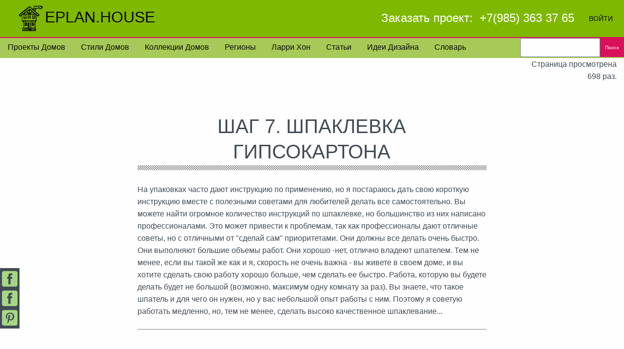

--- FILE ---
content_type: text/html; charset=UTF-8
request_url: https://eplan.house/articles/kak-sdelat-svoimi-rukami/kak-sdelat-stennoj-shkaf/shag-7-shpaklevka-gipsokartona
body_size: 23666
content:
<!DOCTYPE html>
<html class="no-js" lang="ru"> <head> <meta http-equiv="X-UA-Compatible" content="IE=edge,chrome=1"> <meta name="viewport" content="width=device-width, initial-scale=1"> <title>Шаг 7. Шпаклевка гипсокартона</title> <meta http-equiv="content-type" content="text/html; charset=UTF-8">
<meta name="generator" content="Concrete CMS">
<meta name="msapplication-TileImage" content="https://eplan.house/application/files/7215/2775/4058/cottege-144-144.png">
<link rel="shortcut icon" href="https://eplan.house/application/files/8815/2775/2596/cottege.ico" type="image/x-icon">
<link rel="icon" href="https://eplan.house/application/files/8815/2775/2596/cottege.ico" type="image/x-icon">
<link rel="apple-touch-icon" href="https://eplan.house/application/files/7814/3994/6475/cottegic1.png">
<link rel="canonical" href="https://eplan.house/articles/kak-sdelat-svoimi-rukami/kak-sdelat-stennoj-shkaf/shag-7-shpaklevka-gipsokartona"> <script type="text/javascript">
    var CCM_DISPATCHER_FILENAME = "/index.php";
    var CCM_CID = 3271;
    var CCM_EDIT_MODE = false;
    var CCM_ARRANGE_MODE = false;
    var CCM_IMAGE_PATH = "/concrete/images";
    var CCM_APPLICATION_URL = "https://eplan.house";
    var CCM_REL = "";
    var CCM_ACTIVE_LOCALE = "ru_RU";
    var CCM_USER_REGISTERED = false;
</script> <style type="text/css" data-area-style-area-handle="Social" data-block-style-block-id="28067" data-style-set="130">.ccm-custom-style-container.ccm-custom-style-social-28067{padding-top:25px;text-align:center}</style>
<link href="/application/files/cache/css/7f6cbee7497c8b5a8dce234202ee0f897f445dbd.css?ccm_nocache=d6a1a8d33dfbc1efbe6534b8fcda5a124802d6c8" rel="stylesheet" type="text/css" media="all" data-source="/concrete/css/features/navigation/frontend.css?ccm_nocache=d6a1a8d33dfbc1efbe6534b8fcda5a124802d6c8 /concrete/css/features/search/frontend.css?ccm_nocache=d6a1a8d33dfbc1efbe6534b8fcda5a124802d6c8 /application/blocks/content/templates/leftcorner_adds/view.css?ccm_nocache=d6a1a8d33dfbc1efbe6534b8fcda5a124802d6c8 /concrete/css/features/taxonomy/frontend.css?ccm_nocache=d6a1a8d33dfbc1efbe6534b8fcda5a124802d6c8 /concrete/css/features/social/frontend.css?ccm_nocache=d6a1a8d33dfbc1efbe6534b8fcda5a124802d6c8"> <meta property="og:title" content="Шаг 7. Шпаклевка гипсокартона"> <meta property="og:description" content> <meta property="og:url" content="https://eplan.house/articles/kak-sdelat-svoimi-rukami/kak-sdelat-stennoj-shkaf/shag-7-shpaklevka-gipsokartona"> <meta property="og:type" content="article"> <meta property="og:image" content="https://eplan.house/application/files/5114/5258/1067/built-in-wardrobe7.jpg"> <meta property="og:image:width" content="800"> <meta property="og:image:height" content="533"> <meta property="og:locale" content="ru"> <meta property="og:site_name" content="EPLAN.HOUSE"> <style>
@charset "UTF-8";html{-webkit-box-sizing:border-box;line-height:1.15;-webkit-text-size-adjust:100%;box-sizing:border-box;font-size:100%}*,::after,::before{-webkit-box-sizing:inherit;box-sizing:inherit}body{margin:0;padding:0;background:#fefefe;font-family:Tahoma,Roboto,"Helvetica Neue",Helvetica,sans-serif;font-weight:400;line-height:1.5;color:#424b54;-webkit-font-smoothing:antialiased;-moz-osx-font-smoothing:grayscale}hr{-webkit-box-sizing:content-box;box-sizing:content-box;overflow:visible;clear:both;max-width:75rem;height:0;margin:1.25rem auto;border-top:0;border-right:0;border-bottom:1px solid #76818e;border-left:0}small{font-size:80%;line-height:inherit}button,input,textarea{font-family:inherit;font-size:100%;line-height:1.15;margin:0}button,input{overflow:visible}button{text-transform:none}[type=button],[type=submit],button{-webkit-appearance:button}textarea{overflow:auto}[type=search]{-webkit-appearance:textfield;outline-offset:-2px}[type=search]::-webkit-search-decoration{-webkit-appearance:none}.foundation-mq{font-family:"small=0em&medium=40em&large=64em&xlarge=90.625em"}img{border-style:none;display:inline-block;vertical-align:middle;max-width:100%;height:auto;-ms-interpolation-mode:bicubic}button{padding:0;-webkit-appearance:none;-moz-appearance:none;appearance:none;border:0;border-radius:0;background:0 0;line-height:1;cursor:auto}button,input,textarea{font-family:inherit}.is-visible{display:block!important}.is-hidden{display:none!important}[type=button],[type=submit]{-webkit-appearance:none;-moz-appearance:none;appearance:none;border-radius:0}input[type=search]{-webkit-box-sizing:border-box;box-sizing:border-box}.input-group{display:-webkit-box;display:-webkit-flex;display:-ms-flexbox;display:flex;width:100%;margin-bottom:1rem;-webkit-box-align:stretch;-webkit-align-items:stretch;-ms-flex-align:stretch;align-items:stretch}.input-group>:first-child{border-radius:0}.input-group>:last-child,.input-group>:last-child.input-group-button>*{border-radius:0}.input-group-button,.input-group-button button,.input-group-field{margin:0;white-space:nowrap}.input-group-field{border-radius:0;-webkit-box-flex:1;-webkit-flex:1 1 0px;-ms-flex:1 1 0px;flex:1 1 0px;min-width:0}.input-group-button{padding-top:0;padding-bottom:0;text-align:center;display:-webkit-box;display:-webkit-flex;display:-ms-flexbox;display:flex;-webkit-box-flex:0;-webkit-flex:0 0 auto;-ms-flex:0 0 auto;flex:0 0 auto}.input-group-button button{-webkit-align-self:stretch;-ms-flex-item-align:stretch;align-self:stretch;height:auto;padding-top:0;padding-bottom:0;font-size:1rem}blockquote,div,form,h2,h3,h4,h6,li,p,td,th,ul{margin:0;padding:0}p{margin-bottom:1.5rem;font-size:inherit;line-height:1.6;text-rendering:optimizeLegibility}i{font-style:italic;line-height:inherit}h1,h2,h3,h4,h6{font-family:Tahoma,Roboto,"Helvetica Neue",Helvetica,sans-serif;font-style:normal;font-weight:400;color:inherit;text-rendering:optimizeLegibility;text-align:center}h1{font-size:1.2rem;text-transform:uppercase;text-align:center;margin:.67em 0;padding:.8rem;line-height:1.3;position:relative}h1:after{width:100%;height:10px;margin:0;padding:0;background:linear-gradient(-45deg,#a8aba3 25%,transparent 25%,transparent 50%,#787878 50%,#a8aba3 75%,transparent 75%,transparent);background-size:4px 4px;content:"";position:absolute;bottom:0;left:0}@media print,screen and (min-width:40em){h1{font-size:2.5rem}}a{background-color:transparent;line-height:inherit;color:#227c9d;text-decoration:none;cursor:pointer}ul{margin-left:1.25rem;list-style-type:square;margin-bottom:1.5rem;list-style-position:inside;line-height:1.6}li{font-size:inherit}.text-right{text-align:right}.text-center{text-align:center}.grid-x{display:-webkit-box;display:-webkit-flex;display:-ms-flexbox;display:flex;-webkit-box-orient:horizontal;-webkit-box-direction:normal;-webkit-flex-flow:row wrap;-ms-flex-flow:row wrap;flex-flow:row wrap}.cell{-webkit-box-flex:0;-webkit-flex:0 0 auto;-ms-flex:0 0 auto;flex:0 0 auto;min-height:0;min-width:0;width:100%}.grid-x>.small-10,.grid-x>.small-12,.grid-x>.small-2,.grid-x>.small-6{-webkit-flex-basis:auto;-ms-flex-preferred-size:auto;flex-basis:auto}@media print,screen and (min-width:40em){.grid-x>.medium-12,.grid-x>.medium-4,.grid-x>.medium-6{-webkit-flex-basis:auto;-ms-flex-preferred-size:auto;flex-basis:auto}}@media print,screen and (min-width:64em){.grid-x>.large-10,.grid-x>.large-2,.grid-x>.large-8,.grid-x>.large-4{-webkit-flex-basis:auto;-ms-flex-preferred-size:auto;flex-basis:auto}}.grid-x>.small-10,.grid-x>.small-12,.grid-x>.small-2,.grid-x>.small-6{-webkit-box-flex:0;-webkit-flex:0 0 auto;-ms-flex:0 0 auto;flex:0 0 auto}.grid-x>.small-2{width:16.66667%}.grid-x>.small-6{width:50%}.grid-x>.small-10{width:83.33333%}.grid-x>.small-12{width:100%}@media print,screen and (min-width:40em){.grid-x>.medium-12,.grid-x>.medium-4,.grid-x>.medium-6{-webkit-box-flex:0;-webkit-flex:0 0 auto;-ms-flex:0 0 auto;flex:0 0 auto}.grid-x>.medium-4{width:33.33333%}.grid-x>.medium-6{width:50%}.grid-x>.medium-12{width:100%}}@media print,screen and (min-width:64em){.grid-x>.large-10,.grid-x>.large-2,.grid-x>.large-8,.grid-x>.large-4{-webkit-box-flex:0;-webkit-flex:0 0 auto;-ms-flex:0 0 auto;flex:0 0 auto}.grid-x>.large-2{width:16.66667%}.grid-x>.large-4{width:25%}.grid-x>.large-8{width:66.66667%}.grid-x>.large-10{width:83.33333%}}.grid-margin-x{margin-left:-.625rem;margin-right:-.625rem}@media print,screen and (min-width:40em){.grid-margin-x{margin-left:-.9375rem;margin-right:-.9375rem}}.grid-margin-x>.cell{width:calc(100% - 1.25rem);margin-left:.625rem;margin-right:.625rem}@media print,screen and (min-width:40em){.grid-margin-x>.cell{width:calc(100% - 1.875rem);margin-left:.9375rem;margin-right:.9375rem}}@media print,screen and (min-width:40em){.grid-margin-x>.medium-6{width:calc(50% - 1.875rem)}}.grid-padding-x>.cell{padding-right:.625rem;padding-left:.625rem}@media print,screen and (min-width:40em){.grid-padding-x>.cell{padding-right:.9375rem;padding-left:.9375rem}}.button{background-color:#76818e;color:#fefefe;display:inline-block;vertical-align:middle;margin:0 0 1.5rem 0;padding:.85em 1em;border:1px solid transparent;border-radius:0;-webkit-transition:background-color .25s ease-out,color .25s ease-out;transition:background-color .25s ease-out,color .25s ease-out;font-family:inherit;font-size:.9rem;-webkit-appearance:none;line-height:1;text-align:center;cursor:pointer}.button.tiny{font-size:.6rem}.button.primary{background-color:#7fb800;color:#0a0a0a}.button.success{background-color:#227c9d;color:#fefefe}.button.alert{background-color:#d81159;color:#fefefe}.button-group{display:-webkit-box;display:-webkit-flex;display:-ms-flexbox;display:flex;-webkit-flex-wrap:wrap;-ms-flex-wrap:wrap;flex-wrap:wrap;-webkit-box-align:stretch;-webkit-align-items:stretch;-ms-flex-align:stretch;align-items:stretch;-webkit-box-flex:1;-webkit-flex-grow:1;-ms-flex-positive:1;flex-grow:1}.button-group::after,.button-group::before{display:table;content:' ';-webkit-flex-basis:0;-ms-flex-preferred-size:0;flex-basis:0;-webkit-box-ordinal-group:2;-webkit-order:1;-ms-flex-order:1;order:1}.button-group::after{clear:both}.button-group::after,.button-group::before{display:none}.button-group .button{margin:0;margin-right:1px;margin-bottom:1px;font-size:.9rem;-webkit-box-flex:0;-webkit-flex:0 0 auto;-ms-flex:0 0 auto;flex:0 0 auto}.button-group .button:last-child{margin-right:0}.button-group.tiny .button{font-size:.6rem}.breadcrumbs{margin:1.5rem;list-style:none}.breadcrumbs::after,.breadcrumbs::before{display:table;content:' ';-webkit-flex-basis:0;-ms-flex-preferred-size:0;flex-basis:0;-webkit-box-ordinal-group:2;-webkit-order:1;-ms-flex-order:1;order:1}.breadcrumbs::after{clear:both}.breadcrumbs li{float:left;font-size:.6875rem;color:#0a0a0a;cursor:default;text-transform:uppercase}.breadcrumbs li:not(:last-child)::after{position:relative;margin:0 .75rem;opacity:1;content:"/";color:#76818e}.breadcrumbs a{color:#227c9d}.menu{padding:0;margin:0;list-style:none;position:relative;display:-webkit-box;display:-webkit-flex;display:-ms-flexbox;display:flex;-webkit-flex-wrap:wrap;-ms-flex-wrap:wrap;flex-wrap:wrap;-webkit-box-orient:horizontal;-webkit-box-direction:normal;-webkit-flex-direction:row;-ms-flex-direction:row;flex-direction:row}.menu a{line-height:1;text-decoration:none;display:block;padding:.7rem 1rem;margin-bottom:0}.menu.vertical{-webkit-flex-wrap:nowrap;-ms-flex-wrap:nowrap;flex-wrap:nowrap;-webkit-box-orient:vertical;-webkit-box-direction:normal;-webkit-flex-direction:column;-ms-flex-direction:column;flex-direction:column}@media print,screen and (min-width:64em){.menu.large-horizontal{-webkit-flex-wrap:wrap;-ms-flex-wrap:wrap;flex-wrap:wrap;-webkit-box-orient:horizontal;-webkit-box-direction:normal;-webkit-flex-direction:row;-ms-flex-direction:row;flex-direction:row}}.menu .active>a,.menu .is-active>a{background:#7fb800;color:#0a0a0a}.off-canvas{position:fixed;z-index:12;-webkit-transition:-webkit-transform .5s ease;transition:-webkit-transform .5s ease;transition:transform .5s ease;transition:transform .5s ease,-webkit-transform .5s ease;-webkit-backface-visibility:hidden;backface-visibility:hidden;background:#a7c957}.off-canvas.is-closed{visibility:hidden}.off-canvas.is-transition-overlap{z-index:13}.position-left{top:0;left:0;height:100%;overflow-y:auto;width:280px;-webkit-transform:translateX(-280px);-ms-transform:translateX(-280px);transform:translateX(-280px)}.off-canvas-content{-webkit-transform:none;-ms-transform:none;transform:none;-webkit-backface-visibility:hidden;backface-visibility:hidden}@media print,screen and (min-width:64em){.off-canvas.in-canvas-for-large{visibility:visible;height:auto;position:static;background:0 0;width:auto;overflow:visible;-webkit-transition:none;transition:none}.off-canvas.in-canvas-for-large.position-left{-webkit-box-shadow:none;box-shadow:none;-webkit-transform:none;-ms-transform:none;transform:none}.off-canvas.in-canvas-for-large .close-button{display:none}}.title-bar{padding:.5rem;background:#7fb800;color:#fefefe;display:-webkit-box;display:-webkit-flex;display:-ms-flexbox;display:flex;-webkit-box-pack:start;-webkit-justify-content:flex-start;-ms-flex-pack:start;justify-content:flex-start;-webkit-box-align:center;-webkit-align-items:center;-ms-flex-align:center;align-items:center}.title-bar .menu-icon{margin-left:.25rem;margin-right:2rem}.title-bar-left,.title-bar-right{-webkit-box-flex:1;-webkit-flex:1 1 0px;-ms-flex:1 1 0px;flex:1 1 0px}.title-bar-right{text-align:right}.title-bar-title{display:inline-block;vertical-align:middle;font-weight:700}@media print,screen and (min-width:64em){.no-js .title-bar{display:none}}.title-bar a{color:#fefefe}.title-bar-right a{margin-right:1rem}.top-bar{display:-webkit-box;display:-webkit-flex;display:-ms-flexbox;display:flex;-webkit-flex-wrap:nowrap;-ms-flex-wrap:nowrap;flex-wrap:nowrap;-webkit-box-pack:justify;-webkit-justify-content:space-between;-ms-flex-pack:justify;justify-content:space-between;-webkit-box-align:center;-webkit-align-items:center;-ms-flex-align:center;align-items:center;padding:.5rem;-webkit-flex-wrap:wrap;-ms-flex-wrap:wrap;flex-wrap:wrap}.top-bar{background-color:#7fb800}.top-bar .top-bar-left,.top-bar .top-bar-right{-webkit-box-flex:0;-webkit-flex:0 0 100%;-ms-flex:0 0 100%;flex:0 0 100%;max-width:100%}@media print,screen and (min-width:40em){.top-bar{-webkit-flex-wrap:nowrap;-ms-flex-wrap:nowrap;flex-wrap:nowrap}.top-bar .top-bar-left{-webkit-box-flex:1;-webkit-flex:1 1 auto;-ms-flex:1 1 auto;flex:1 1 auto;margin-right:auto}.top-bar .top-bar-right{-webkit-box-flex:0;-webkit-flex:0 1 auto;-ms-flex:0 1 auto;flex:0 1 auto;margin-left:auto}}.top-bar-left,.top-bar-right{-webkit-box-flex:0;-webkit-flex:0 0 auto;-ms-flex:0 0 auto;flex:0 0 auto}.no-js .top-bar{display:none}.top-bar .login-logout-link{margin:0}.top-bar .login-logout-link a{color:#0a0a0a;text-transform:uppercase}.top-bar .login-logout-link a:hover{color:#cedada}.top-bar .site-title{color:#0a0a0a;padding-left:1.5rem;font-size:2rem}.top-bar .info p{color:#fefefe;font-size:1.5rem;margin-bottom:0}.align-middle{-webkit-box-align:center;-webkit-align-items:center;-ms-flex-align:center;align-items:center}.align-self-middle{-webkit-align-self:center;-ms-flex-item-align:center;align-self:center}.small-order-1{-webkit-box-ordinal-group:2;-webkit-order:1;-ms-flex-order:1;order:1}.small-order-2{-webkit-box-ordinal-group:3;-webkit-order:2;-ms-flex-order:2;order:2}.small-order-3{-webkit-box-ordinal-group:4;-webkit-order:3;-ms-flex-order:3;order:3}@media print,screen and (min-width:64em){.large-order-1{-webkit-box-ordinal-group:2;-webkit-order:1;-ms-flex-order:1;order:1}.large-order-2{-webkit-box-ordinal-group:3;-webkit-order:2;-ms-flex-order:2;order:2}.large-order-3{-webkit-box-ordinal-group:4;-webkit-order:3;-ms-flex-order:3;order:3}}.flex-container{display:-webkit-box;display:-webkit-flex;display:-ms-flexbox;display:flex}@media screen and (max-width:39.99875em){.show-for-medium{display:none!important}}@media print,screen and (min-width:64em){.hide-for-large{display:none!important}}@media screen and (max-width:63.99875em){.show-for-large{display:none!important}}.header-menu{background-color:#a7c957;border-top:2px solid #d81159}.header-menu a{color:#0a0a0a;text-transform:capitalize}@media only screen and (min-width:64em){.foundation-search .input-group{margin-bottom:2px}}article p{margin:1rem;}@media print,screen and (min-width:64em){article{width:56%;margin-left:auto;margin-right:auto}article p{margin:1.5rem 0;font-size:1.0rem}}figure{font-style:italic;margin:.5em 0;padding:.5em}figcaption{display:table;width:80%;margin-right:0;margin-left:auto;margin-top:1rem}.title-bar .button-group {display:inline}.header .google-auto-placed{display:none}.adv{min-width:250px;width:100%;margin-left: auto;margin-right: auto;text-align: center}</style> </head> <body class="shag-7-shpaklevka-gipsokartona"> <div class="ccm-page ccm-page-id-3271 page-type-next-page page-template-book"> <a class="show-on-focus " href="#main-content"> Перейти к контенту </a> <div class="header"> <div data-sticky-container class="hide-for-large"> <div class="sticky" data-sticky data-options="marginTop:0;" data-sticky-on="small"> <div class="title-bar flex-container align-spaced" data-hide-for="large"> <div class="title-bar-left"> <button class="menu-icon" type="button" data-open="offCanvasLeft"></button> Меню </div> <div class="title-bar-right"></div> </div> </div> </div> <div id="first-top" class="top-bar show-for-large"> <div class="top-bar-left"> <a class="site-title" href="/"><img src="[data-uri]" alt="eplan.house" width="60" height="60">EPLAN.HOUSE</a> </div> <div class="top-bar-right info"> <p> Заказать проект:  +7(985) 363 37 65  <button type="button" class="button primary login-logout-link"> <div class="login-logout-link"><a href="https://eplan.house/login">Войти</a></div> </button> </p> </div> </div> <div data-sticky-container> <div class="off-canvas position-left in-canvas-for-large" id="offCanvasLeft" data-off-canvas> <button class="close-button dark" aria-label="Закрыть меню" type="button" data-close> <span>×</span> </button> <div class="sticky" data-sticky data-options="marginTop:0;" data-sticky-on="small" data-top-anchor="first-top:bottom"> <div class="grid-x header-menu" id="responsive-menu"> <div class="small-12 large-10 cell mega-menu"> <ul class="vertical large-horizontal menu"> <li class> <a href="https://eplan.house/katalog-proektov" target="_self"> Проекты домов </a> </li> <li class> <a href="https://eplan.house/stili" target="_self"> Стили домов </a> </li> <li class> <a href="https://eplan.house/kollekcii" target="_self"> Коллекции домов </a> </li> <li class> <a href="https://eplan.house/regional-preferences" target="_self"> Регионы </a> </li> <li class> <a href="https://eplan.house/larry-haun" target="_self"> Ларри Хон </a> </li> <li class> <a href="https://eplan.house/articles" target="_self"> Статьи </a> </li> <li class> <a href="https://eplan.house/design" target="_self"> Идеи дизайна </a> </li> <li class> <a href="https://eplan.house/illyustrirovannyj-slovar-arhitekturnyh-i-stroitelnyh-terminov" target="_self"> Словарь </a> </li> </ul> </div> <div class="small-12 large-2 cell"> <form action="https://eplan.house/search" method="get" class="foundation-search"><input name="search_paths[]" type="hidden" value> <div class="input-group"> <input name="query" type="search" value class="input-group-field"> <div class="input-group-button"> <button type="submit" class="button tiny alert">Поиск</button> </div> </div> </form> </div> </div> </div> </div> </div> </div> <div class="off-canvas-content" id="main-content" data-off-canvas-content><div class="grid-x grid-padding-x is-open"> <div class="small-6 large-2 small-order-2 large-order-1 cell show-for-large align-self-middle"> </div> <div class="small-12 medium-12 small-order-1 large-order-2 large-8 cell"> </div> <div class="small-6 large-2 small-order-3 large-order-3 cell show-for-medium align-self-middle"> <p class="text-right">Страница просмотрена 698 раз. </p> </div> </div> <article id="article"> <div class="ccm-custom-style-container ccm-custom-style-main-303761 text-center"> <h1 class="ccm-block-page-title page-title">Шаг 7. Шпаклевка гипсокартона</h1> </div> <b class="ccm-block-page-attribute-display-wrapper"></b> <div class="quote-inline-wrap-article-content"> <p>На упаковках часто дают инструкцию по применению, но я постараюсь дать свою короткую инструкцию вместе с полезными советами для любителей делать все самостоятельно. Вы можете найти огромное количество инструкций по шпаклевке, но большинство из них написано профессионалами. Это может привести к проблемам, так как профессионалы дают отличные советы, но с отличными от "сделай сам" приоритетами. Они должны все делать очень быстро. Они выполняют большие объемы работ. Они хорошо -нет, отлично владеют шпателем. Тем не менее, если вы такой же как и я, скорость не очень важна - вы живете в своем доме, и вы хотите сделать свою работу хорошо больше, чем сделать ее быстро. Работа, которую вы будете делать будет не большой (возможно, максимум одну комнату за раз). Вы знаете, что такое шпатель и для чего он нужен, но у вас небольшой опыт работы с ним. Поэтому я советую работать медленно, но, тем не менее, сделать высоко качественное шпаклевание...</p> <hr> <p> </p> </div> <figure class="content-editor-image-captioned content-editor-image-center"><picture><!--[if IE 9]><video style='display: none;'><![endif]--><source srcset="https://eplan.house/application/files/5114/5258/1067/built-in-wardrobe7.jpg" media="(min-width: 64em)" width="800" height="533"><source srcset="https://eplan.house/application/files/5114/5258/1067/built-in-wardrobe7.jpg" media="(min-width: 40em)" width="800" height="533"><source srcset="https://eplan.house/application/files/thumbnails/small/5114/5258/1067/built-in-wardrobe7.webp" media="(min-width: 1em)" width="800" height="533"><!--[if IE 9]></video><![endif]--><img src="/application/files/5114/5258/1067/built-in-wardrobe7.jpg" alt="#" class="float-center lazyload bID-310591"></source></source></source></picture></figure> <p><strong>Пункты 1 и 2</strong></p> <p>1. Купите готовую шпаклевку. Профи никогда этого не делают - она тяжелая и более дорогая, но самое важное, она сохнет ЗНАЧИТЕЛЬНО медленнее, той, которая делается на месте. Поэтому вы не захотите, чтобы шпаклевка высохла, и вы хотите, чтобы она могла храниться в ведерке для разных небольших ремонтных работ в будущем (совет: когда вы закончите работу, выровняйте шпаклевку в ведерке и налейте поверх воды. Вылейте ее, когда будете использовать шпаклевку в следующий раз - таким образом, ее можно хранить годы, в прямом смысле).<br><br>2. Начинайте с легкой части - нанесите шпаклевку рядом с металлическим профилем и распределите ее вокруг (разотрите). У вас будут прямые края для работы. Размажьте шпаклевку, следите, чтобы она хорошо ложилась, затем разгладьте ее, используя металлический профиль, как направляющую. На сегодня это все. Почистите шпатель и приходите завтра. </p> <p><strong>Пункт 3</strong></p> <p>3. Обклейте стыки и углы малярной лентой. Это немного сложновато сделать, и будет легче, если вы сначала намочите бумажную ленту. Профи никогда этого не делают, потому что это лишняя операция и у них достаточно опыта, чтобы использовать сухую ленту, не беспокоясь, что она пойдет пузырями. Начните с нарезки лент по длине углов и стыков, намочите ее , стряхните излишки воды, чтобы лента была, скорее влажной, чем мокрой, и повесьте ее где-нибудь по близости. Теперь размажьте шпаклевку с обеих сторон угла на ширину как минимум 5 см, от верха и до низа. Теперь погрузите ленту в шпаклевку, стараясь держать ленту слегка натянутой (но не тяните ее!) Возьмите шпатель и разгладьте ленту, вдавливая ее в шпаклевку, начиная от верха и продолжая сантиметров на 15 вниз с одной стороны, потом сделайте то же самое с другой стороны. Шпаклевка будет вылезать из под ленты, так и должно быть, просто держите ее натянутой и продолжайте, концы будут обрезаться внизу позже. Теперь нанесите шпаклевку поверх ленты и хорошо разотрите. Повторите тоже самое на других стыках. Почистите шпатель, возьмите бутылочку пива и возвращайтесь завтра. </p> <p><strong>Пункты 4 и 5</strong></p> <p>4. Прежде чем вы начнете наносить второй слой, зачистите неровности и потеки с помощью шпателя. Не надо зашкуривать, если вы не хотите сделать много пыли. Когда вы шпаклюете, шпаклюйте ТОЛЬКУ ОДНУ СТОРОНУ ВНУТРЕННЕГО УГЛА. Профи всегда шпаклюют обе стороны, потому что они мастера. Вы нет. Делайте только одну сторону, таким образом вы не повредите ту сторону, что уже сделана, когда вы будете делать другую. Почистите шпатель и приходите завтра. <br>5. Поскольку вы сделали только один слой, вернитесь назад и начиная с пункта 4, зашпаклюйте другие стороны каждого внутреннего угла. </p> <p><strong>Пункты 6 и 7</strong></p> <p>6. Не ошкуривайте; снова повторите пункты 4 и 5. Теперь это начнет выглядеть довольно хорошо. Вы можете продолжать шпаклевать, каждый раз отводя шпаклевку подальше (здесь можно поменять шпатель на более широкий). Когда вы решите, что зашпаклевано настолько хорошо, насколько хватает вашего умения... <br><br>7. вы можете начать зашкуривание. Используйте наждачную бумагу для тонкого шлифования (зерно 200+). Теперь все станет действительно красиво и гладко. Поздравляю, вы сделали за две недели то, что профессионал сделал бы за два дня (и они бы сделали и весь дом, а не только какой-то один шкаф). С другой, с хорошей стороны, вы заплатили за эту работу 0$, у вас симпатичная гладкая отделка и, если вы были аккуратны, эта работа выглядит также хорошо, как и профессионала.</p><h3>Шаг 8. Полки</h3> <figure class="content-editor-image-captioned content-editor-image-center"><picture><!--[if IE 9]><video style='display: none;'><![endif]--><source srcset="https://eplan.house/application/files/1114/5284/6860/built-in-wardrobe8.jpg" media="(min-width: 64em)" width="800" height="533"><source srcset="https://eplan.house/application/files/1114/5284/6860/built-in-wardrobe8.jpg" media="(min-width: 40em)" width="800" height="533"><source srcset="https://eplan.house/application/files/thumbnails/small/1114/5284/6860/built-in-wardrobe8.webp" media="(min-width: 1em)" width="800" height="533"><!--[if IE 9]></video><![endif]--><img src="/application/files/1114/5284/6860/built-in-wardrobe8.jpg" alt="#" class="float-center lazyload bID-310592"></source></source></source></picture></figure> <p>Этот шкаф сконструирован для хранения обуви, поэтому мы решили просто сделать по одной большой полке для каждого члена семьи (5). Мне нравится использовать простые строительные материалы для сборки подсобной мебели, поэтому я сделал опоры полок, просто распилив две доски на 8 кусков по 19 на 38 мм. Полученные рейки будут служить опорой для полок снизу и для бортика полки спереди. Я не добавлял никаких боковых поддержек для полок из фанеры толщиной 16 мм, так как передний бортик и задняя рейка делают полку достаточно устойчивой.</p><h3>Шаг 9. Покраска и монтаж дверей</h3> <figure class="content-editor-image-captioned content-editor-image-center"><picture><!--[if IE 9]><video style='display: none;'><![endif]--><source srcset="https://eplan.house/application/files/7014/5284/6858/built-in-wardrobe9.jpg" media="(min-width: 64em)" width="800" height="800"><source srcset="https://eplan.house/application/files/7014/5284/6858/built-in-wardrobe9.jpg" media="(min-width: 40em)" width="800" height="800"><source srcset="https://eplan.house/application/files/thumbnails/small/7014/5284/6858/built-in-wardrobe9.webp" media="(min-width: 1em)" width="800" height="800"><!--[if IE 9]></video><![endif]--><img src="/application/files/7014/5284/6858/built-in-wardrobe9.jpg" alt="#" class="float-center lazyload bID-310593"></source></source></source></picture></figure> <p>Прогрунтуйте весь шкаф, затем нанесите два слоя краски. Лучше делать шкаф вместе с остальным ремонтом комнаты, или вам прийдется очень тщательно подбирать оттенок цвета. Добавьте плинтусы и молдинги. <br>Чтобы навесить двери, просто следуйте инструкциям - все указания по монтажу и крепеж прилагаются. Обычно, вы крепите шурупами верхний и нижний полозья дверей, затем вставляете двери в эти полозья. Просто и легко. </p> <h3><a href>Шаг 10. Навеска раздвижных дверей</a></h3> </article> <article id="discussion"> </article> <div class="filter" data-sticky-container> <div class="sticky" data-sticky data-sticky-on="large" data-options="marginTop:3;" data-top-anchor="article:top" data-btm-anchor="article:bottom"> <h4 class="text-center subheader">Темы статей</h4> <ul> <li> <a href="https://eplan.house/articles/topic/408/foundation"> Фундамент</a> </li> <li> <a href="https://eplan.house/articles/topic/414/floor"> Перекрытие</a> </li> <li> <a href="https://eplan.house/articles/topic/411/walls"> Стены</a> </li> <li> <a href="https://eplan.house/articles/topic/412/roof"> Крыша</a> </li> <li> <a href="https://eplan.house/articles/topic/689/building-materials"> Строительные материалы</a> </li> <li> <a href="https://eplan.house/articles/topic/690/tools"> Инструменты</a> </li> <li> <a href="https://eplan.house/articles/topic/692/landscape"> Ландшафт</a> </li> <li> <a href="https://eplan.house/articles/topic/705/do-it-yourself"> Сделай сам</a> </li> <li> <a href="https://eplan.house/articles/topic/698/stairs"> Лестницы</a> </li> <li> <a href="https://eplan.house/articles/topic/695/building-engineering"> Инженерные системы</a> </li> <li> <a href="https://eplan.house/articles/topic/685/design-ideas"> Идеи дизайна</a> </li> <li> <a href="https://eplan.house/articles/topic/706/building-codes"> Правила строительства</a> </li> <li> <a href="https://eplan.house/articles/topic/12894/pros-and-cons"> За и против</a> </li> </ul> </div></div> <h3>ПОХОЖИЕ СТАТЬИ</h3> <div class="articles align-spaced" id="page-top"> <div class="card-article-hover card cell list"> <a href="https://eplan.house/articles/perekrytiya/vidy-lag" title="Виды лаг для каркасного дома" target="_self"> <img data-src="https://eplan.house/application/files/thumbnails/file_manager_detail/3215/2931/5978/joist-types.webp" class="lazyload"> </a> <div class="card-divider"> Виды лаг для каркасного дома </div> <div class="hover-border"></div> </div> <div class="card-article-hover card cell list"> <a href="https://eplan.house/articles/kak-sdelat-svoimi-rukami/kak-postroit-verandu" title="Как построить веранду" target="_self"> <img data-src="https://eplan.house/application/files/3114/4180/2460/porche.jpg" class="lazyload"> </a> <div class="card-divider"> Как построить веранду </div> <div class="hover-border"></div> </div> <div class="card-article-hover card cell list"> <a href="https://eplan.house/articles/stroitelnye-materialy/lvl-brus-dlya-vazhnyh-elementov-karkasa" title="LVL брус для важных элементов каркаса" target="_self"> <img data-src="https://eplan.house/application/files/thumbnails/file_manager_detail/7015/2931/7759/lvl-brus.webp" class="lazyload"> </a> <div class="card-divider"> LVL брус для важных элементов каркаса </div> <div class="hover-border"></div> </div> <div class="card-article-hover card cell list"> <a href="https://eplan.house/articles/stroitelnye-materialy/bitumizirovannaya-bumaga-gidroizolazii-kryshi" title="Бумага битумированная для гидроизоляции крыши и пароизоляции стен каркасного дома" target="_self"> <img data-src="https://eplan.house/application/files/thumbnails/file_manager_detail/2614/5330/1211/9efb3b3bf3b7e8c02fd1c2f77adddeae.webp" class="lazyload"> </a> <div class="card-divider"> Бумага битумированная для гидроизоляции крыши и пароизоляции стен каркасного дома </div> <div class="hover-border"></div> </div> </div> <ul class="sticky-social-bar"> <li class="social-icon"><a href="https://www.facebook.com/sharer/sharer.php?u=https%3A%2F%2Feplan.house%2Farticles%2Fkak-sdelat-svoimi-rukami%2Fkak-sdelat-stennoj-shkaf%2Fshag-7-shpaklevka-gipsokartona" aria-label="Facebook" rel="noopener" target="_blank"><div class="sprite facebook lazyload"></div><span class="social-icon-text">Facebook</span></a></li> <li class="social-icon"><a href="https://twitter.com/intent/tweet?url=https%3A%2F%2Feplan.house%2Farticles%2Fkak-sdelat-svoimi-rukami%2Fkak-sdelat-stennoj-shkaf%2Fshag-7-shpaklevka-gipsokartona" aria-label="X" rel="noopener" target="_blank"><div class="sprite x lazyload"></div><span class="social-icon-text">X</span></a></li> <li class="social-icon"><a href="https://www.pinterest.com/pin/create/button?url=https%3A%2F%2Feplan.house%2Farticles%2Fkak-sdelat-svoimi-rukami%2Fkak-sdelat-stennoj-shkaf%2Fshag-7-shpaklevka-gipsokartona" aria-label="Pinterest" rel="noopener" target="_blank"><div class="sprite pinterest lazyload"></div><span class="social-icon-text">Pinterest</span></a></li> </ul> <div class="back-to-top" data-smooth-scroll><i class="Chevron"></i></div> <div class="footer-sitemap-container"> <div class="two-four-column-menu"> <h3>Стили</h3> <ul class="nav"> <li> <a href="https://eplan.house/katalog-proektov/proekty-domov-v-stile-kantri" title="Проекты домов в стиле кантри" target="_self"> Проекты домов в стиле кантри </a> </li> <li> <a href="https://eplan.house/katalog-proektov/proekty-domov-v-sovremennom-stile" title="Проекты современных домов и коттеджей" target="_self"> Проекты современных домов и коттеджей </a> </li> <li> <a href="https://eplan.house/stili/proekty-domov-v-evropejskom-stile" title="Проекты домов в европейском стиле" target="_self"> Проекты домов в европейском стиле </a> </li> <li> <a href="https://eplan.house/katalog-proektov/proekty-domov-v-stile-fahverk" title="Проекты домов в стиле фахверк" target="_self"> Проекты домов в стиле фахверк </a> </li> <li> <a href="https://eplan.house/katalog-proektov/proekty-domov-v-anglijskom-stile" title="Проекты домов в английском стиле" target="_self"> Проекты домов в английском стиле </a> </li> <li> <a href="https://eplan.house/katalog-proektov/proekty-domov-v-amerikanskom-stile" title="Проекты домов в американском стиле" target="_self"> Проекты домов в американском стиле </a> </li> <li> <a href="https://eplan.house/katalog-proektov/proekty-domov-vo-francuzskom-stile-shato" title="Проекты домов в замковом стиле" target="_self"> Проекты домов в замковом стиле </a> </li> <li> <a href="https://eplan.house/katalog-proektov/doma-v-stile-provans" title="Проекты домов в стиле прованс" target="_self"> Проекты домов в стиле прованс </a> </li> <li> <a href="https://eplan.house/katalog-proektov/proekty-finskih-domov" title="Проекты домов в скандинавском стиле" target="_self"> Проекты домов в скандинавском стиле </a> </li> <li> <a href="https://eplan.house/katalog-proektov/proekty-domov-v-skazochnom-stile" title="Проекты домов в сказочном стиле" target="_self"> Проекты домов в сказочном стиле </a> </li> <li> <a href="https://eplan.house/katalog-proektov/proekty-domov-v-sredizemnomorskom-stile" title="Проекты средиземноморских домов" target="_self"> Проекты средиземноморских домов </a> </li> <li> <a href="https://eplan.house/katalog-proektov/proekty-domov-v-stile-barnhaus" title="Проекты домов в стиле Барнхаус" target="_self"> Проекты домов в стиле Барнхаус </a> </li> <li> <a href="https://eplan.house/katalog-proektov/proekty-domov-v-stile-shale" title="Проекты домов в стиле шале" target="_self"> Проекты домов в стиле шале </a> </li> </ul> <h3>Коллекции проектов домов</h3> <ul class="nav"> <li> <a href="https://eplan.house/katalog-proektov/proekty-odnoetazhnyh-domov" title="Проекты одноэтажных домов" target="_self"> Проекты одноэтажных домов </a> </li> <li> <a href="https://eplan.house/katalog-proektov/single-story-house-plans-with-garage" title="Проекты одноэтажных домов с гаражом" target="_self"> Проекты одноэтажных домов с гаражом </a> </li> <li> <a href="https://eplan.house/katalog-proektov/proekty-domov-s-mansardoj" title="Проекты домов с мансардой" target="_self"> Проекты домов с мансардой </a> </li> <li> <a href="https://eplan.house/katalog-proektov/proekty-domov-2-etazha" title="Проекты двухэтажных домов" target="_self"> Проекты двухэтажных домов </a> </li> <li> <a href="https://eplan.house/katalog-proektov/proekty-tryohetazhnyh-domov" title="Проекты трёхэтажных домов" target="_self"> Проекты трёхэтажных домов </a> </li> <li> <a href="https://eplan.house/kollekcii/proekty-domov-s-verandoj" title="Проекты домов с верандой" target="_self"> Проекты домов с верандой </a> </li> <li> <a href="https://eplan.house/collections/house-plans-with-garage" title="Проекты домов с гаражом" target="_self"> Проекты домов с гаражом </a> </li> <li> <a href="https://eplan.house/collections/house-plans-with-basement" title="Проекты домов с подвалом дневного света" target="_self"> Проекты домов с подвалом дневного света </a> </li> <li> <a href="https://eplan.house/kollekcii/proekty-dachnyh-domov" title="Проекты дачных домов" target="_self"> Проекты дачных домов </a> </li> <li> <a href="https://eplan.house/katalog-proektov/proekty-domov-9-na-9" title="Проекты домов 9 на 9" target="_self"> Проекты домов 9 на 9 </a> </li> <li> <a href="https://eplan.house/katalog-proektov/proekty-domov-10-na-10" title="Проекты домов 10 на 10 метров" target="_self"> Проекты домов 10 на 10 метров </a> </li> <li> <a href="https://eplan.house/katalog-proektov/3-bedroom-house-plans" title="Проекты домов с 3 спальнями" target="_self"> Проекты домов с 3 спальнями </a> </li> <li> <a href="https://eplan.house/katalog-proektov/proekty-domov-s-4-i-5-spalnyami" title="Проекты домов с 4 и 5 спальнями" target="_self"> Проекты домов с 4 и 5 спальнями </a> </li> <li> <a href="https://eplan.house/katalog-proektov/proekty-domov-kaminom" title="Проекты домов с камином" target="_self"> Проекты домов с камином </a> </li> <li> <a href="https://eplan.house/kollekcii/proekty-domov-dlya-malenkogo-uchastka" title="Проекты домов для маленького участка" target="_self"> Проекты домов для маленького участка </a> </li> <li> <a href="https://eplan.house/katalog-proektov/proekty-domov-bassejnom" title="Проекты домов с бассейном" target="_self"> Проекты домов с бассейном </a> </li> <li> <a href="https://eplan.house/katalog-proektov/house-plans-with-living-space-above-the-garage" title="Проекты домов с комнатой над гаражом" target="_self"> Проекты домов с комнатой над гаражом </a> </li> <li> <a href="https://eplan.house/katalog-proektov/proekty-domov-dlya-uzkogo-uchastka" title="Проекты домов для узкого участка" target="_self"> Проекты домов для узкого участка </a> </li> <li> <a href="https://eplan.house/katalog-proektov/10-prichin-pochemu-vam-nuzhen-doma-kabinet" title="Проекты домов с кабинетом" target="_self"> Проекты домов с кабинетом </a> </li> <li> <a href="https://eplan.house/katalog-proektov/proekty-domov-na-dve-semi" title="Проекты домов на две семьи (Дуплекс)" target="_self"> Проекты домов на две семьи (Дуплекс) </a> </li> <li> <a href="https://eplan.house/katalog-proektov/proekty-domov-s-odnoskatnoj-kryshej" title="Проекты домов с односкатной крышей" target="_self"> Проекты домов с односкатной крышей </a> </li> <li> <a href="https://eplan.house/katalog-proektov/proekty-domov-s-valmovoj-kryshej" title="Проекты домов с вальмовой крышей" target="_self"> Проекты домов с вальмовой крышей </a> </li> <li> <a href="https://eplan.house/katalog-proektov/proekty-domov-do-100-kvm" title="Проекты маленьких домов до 100 кв.м" target="_self"> Проекты маленьких домов до 100 кв.м </a> </li> <li> <a href="https://eplan.house/katalog-proektov/besplatnye-proekty-domov" title="Бесплатные проекты домов" target="_self"> Бесплатные проекты домов </a> </li> <li> <a href="https://eplan.house/katalog-proektov/proekty-domov-po-kanadskoj-tehnologii" title="Проекты каркасных домов" target="_self"> Проекты каркасных домов </a> </li> <li> <a href="https://eplan.house/katalog-proektov/proekty-domov-iz-brusa" title="Проекты деревянных домов" target="_self"> Проекты деревянных домов </a> </li> <li> <a href="https://eplan.house/katalog-proektov/kirpichnye" title="Проекты кирпичных домов" target="_self"> Проекты кирпичных домов </a> </li> <li> <a href="https://eplan.house/katalog-proektov/proekty-domov-iz-betona" title="Проекты домов из пеноблоков или газобетона" target="_self"> Проекты домов из пеноблоков или газобетона </a> </li> <li> <a href="https://eplan.house/katalog-proektov/icf-house-plan" title="Проекты железобетонных домов с несъемной опалубкой (ICF)" target="_self"> Проекты железобетонных домов с несъемной опалубкой (ICF) </a> </li> <li> <a href="https://eplan.house/katalog-proektov/proekty-domov-s-dvuskatnoj-kryshej" title="Проекты домов с двускатной крышей" target="_self"> Проекты домов с двускатной крышей </a> </li> <li> <a href="https://eplan.house/katalog-proektov/house-plans-with-balconies" title="Проекты домов с балконом" target="_self"> Проекты домов с балконом </a> </li> <li> <a href="https://eplan.house/katalog-proektov/house-plans-with-interior-photos" title="Проекты домов с фото интерьера" target="_self"> Проекты домов с фото интерьера </a> </li> <li> <a href="https://eplan.house/katalog-proektov/2-bedroom-house-plans" title="Проекты домов с 2 спальнями" target="_self"> Проекты домов с 2 спальнями </a> </li> <li> <a href="https://eplan.house/katalog-proektov/1-bedroom-house-plans" title="Проекты домов с 1 спальней" target="_self"> Проекты домов с 1 спальней </a> </li> <li> <a href="https://eplan.house/katalog-proektov/proekty-domov-s-hozyajskoj-spalnej-na-pervom-etazhe" title="Проекты домов с хозяйской спальней на первом этаже" target="_self"> Проекты домов с хозяйской спальней на первом этаже </a> </li> <li> <a href="https://eplan.house/katalog-proektov/first-floor-master-bedroom-house-plans" title="Планы домов с хозяйской спальней на первом этаже" target="_self"> Планы домов с хозяйской спальней на первом этаже </a> </li> <li> <a href="https://eplan.house/katalog-proektov/gotovye-proekty-domov" title="Готовые проекты домов" target="_self"> Готовые проекты домов </a> </li> </ul> <h3>Региональные предпочтения</h3> <ul class="nav"> <li> <a href="https://eplan.house/regional-preferences" title="Регионы" target="_self"> Регионы </a> </li> <li> <a href="https://eplan.house/regional-preferences/moscow-region-house-plans" title="Проекты домов для Московского региона" target="_self"> Проекты домов для Московского региона </a> </li> <li> <a href="https://eplan.house/regional-preferences/proekty-domov-dlya-karelii" title="Проекты домов для Карелии" target="_self"> Проекты домов для Карелии </a> </li> <li> <a href="https://eplan.house/regianal-preferences/siberia-house-plans" title="Проекты домов для Сибири" target="_self"> Проекты домов для Сибири </a> </li> <li> <a href="https://eplan.house/regional-preferences/st-petersburg-house-plans" title="Проекты домов для строительства в Ленинградской области и в Санкт-Петербурге" target="_self"> Проекты домов для строительства в Ленинградской области и в Санкт-Петербурге </a> </li> <li> <a href="https://eplan.house/regional-preferences/bashkortostan-house-plans" title="Проекты домов для Башкортостана" target="_self"> Проекты домов для Башкортостана </a> </li> <li> <a href="https://eplan.house/regional-preferences/far-east-house-plans" title="Проекты домов для Дальнего Востока" target="_self"> Проекты домов для Дальнего Востока </a> </li> <li> <a href="https://eplan.house/regional-preferences/samara-house-plans" title="Проекты домов для Самары" target="_self"> Проекты домов для Самары </a> </li> <li> <a href="https://eplan.house/regional-preferences/south-house-plans" title="Проекты домов для южных регионов" target="_self"> Проекты домов для южных регионов </a> </li> </ul> <h3>Информация</h3> <ul class="nav"><li class><a href="https://eplan.house/o-nashih-proektah/contact" target="_self" class>Контакты</a></li><li class><a href="https://eplan.house/o-nashih-proektah/konfidencialnost" target="_self" class>Конфиденциальность</a></li><li class><a href="https://eplan.house/o-nashih-proektah/vazhnaya-informaciya" target="_self" class>Важная информация</a></li><li class><a href="https://eplan.house/o-nashih-proektah/modifikaciya-proekta" target="_self" class>Модификация проекта</a></li><li class><a href="https://eplan.house/o-nashih-proektah/kopirovanie" target="_self" class>Копирование</a></li><li class><a href="https://eplan.house/o-nashih-proektah/publichnaya-oferta" target="_self" class>Публичная оферта</a></li><li class><a href="https://eplan.house/o-nashih-proektah/chto-vhodit-v-sostav-proekta-doma" target="_self" class>Что входит в состав проекта дома</a></li></ul> </div> </div> <footer class="footer-middle grid-x align-middle grid-margin-x"> <div class="auto cell"> </div> </footer> <footer class="grid-x grid-padding-x align-middle footer-bottom"> <div class="small-2 cell"> <img src="[data-uri]" alt="eplan.house" width="70" height="70"> </div> <div class="small-10 medium-6 cell"> <ul class="menu vertical large-horizontal"> <li><div class="contact-us mail-16"></div> expert@eplan.house</li> </ul> </div> <div class="small-10 medium-4 cell text-center"> EPLAN HOUSE © copyright 2014 </div> </footer> </div> </div> <link rel="stylesheet" href="/packages/theme_basement/themes/basement/css/article.26082021.css">
<script src="/packages/theme_basement/themes/basement/js/home-blog.min.js"></script> <script type="text/javascript">
var lazyadsense=!1;window.addEventListener("scroll",function(){(0!=document.documentElement.scrollTop&&!1===lazyadsense||0!=document.body.scrollTop&&!1===lazyadsense)&&(function(){var e=document.createElement("script");e.id="g_ads_js",e.type="text/javascript",e.async="async",e.crossorigin="anonymous",e.src="https://pagead2.googlesyndication.com/pagead/js/adsbygoogle.js?client=ca-pub-9115213288947403";var t=document.getElementsByTagName("script")[0];t.parentNode.insertBefore(e,t),document.getElementById("g_ads_js").setAttribute("data-ad-client","ca-pub-9115213288947403")}(),lazyadsense=!0)},!0);
</script> <script>
    (adsbygoogle=window.adsbygoogle||[]).onload=function(){[].forEach.call(document.getElementsByClassName("adsbygoogle"),function(){adsbygoogle.push({})})};
</script> <script type="text/javascript" src="/concrete/js/features/navigation/frontend.js?ccm_nocache=d6a1a8d33dfbc1efbe6534b8fcda5a124802d6c8"></script> </body>
</html>


--- FILE ---
content_type: text/css
request_url: https://eplan.house/packages/theme_basement/themes/basement/css/article.26082021.css
body_size: 4348
content:
textarea{height:auto;min-height:50px;border-radius:0}[type=email],[type=search],[type=text],textarea{display:block;-webkit-box-sizing:border-box;box-sizing:border-box;width:100%;height:2.4375rem;margin:0;padding:.5rem;border:1px solid #76818e;border-radius:0;background-color:#fefefe;-webkit-box-shadow:inset 0 1px 2px rgba(10,10,10,.1);box-shadow:inset 0 1px 2px rgba(10,10,10,.1);font-family:inherit;font-size:1rem;font-weight:400;line-height:1.5;color:#0a0a0a;-webkit-transition:border-color .25s ease-in-out,-webkit-box-shadow .5s;transition:border-color .25s ease-in-out,-webkit-box-shadow .5s;transition:box-shadow .5s,border-color .25s ease-in-out;transition:box-shadow .5s,border-color .25s ease-in-out,-webkit-box-shadow .5s;-webkit-appearance:none;-moz-appearance:none;appearance:none}[type=email]:focus,[type=search]:focus,[type=text]:focus,textarea:focus{outline:0;border:1px solid #424b54;background-color:#fefefe;-webkit-box-shadow:0 0 5px #76818e;box-shadow:0 0 5px #76818e;-webkit-transition:border-color .25s ease-in-out,-webkit-box-shadow .5s;transition:border-color .25s ease-in-out,-webkit-box-shadow .5s;transition:box-shadow .5s,border-color .25s ease-in-out;transition:box-shadow .5s,border-color .25s ease-in-out,-webkit-box-shadow .5s}::-webkit-input-placeholder{color:#424b54}::-moz-placeholder{color:#424b54}:-ms-input-placeholder{color:#424b54}::-ms-input-placeholder{color:#424b54}h2{font-size:1.25rem;line-height:1.4;margin-top:0;margin-bottom:.5rem}h3{font-size:1.1875rem;line-height:1.4;margin-top:0;margin-bottom:.5rem}[type=button]::-moz-focus-inner,[type=submit]::-moz-focus-inner,button::-moz-focus-inner{border-style:none;padding:0}[type=button]:-moz-focusring,[type=submit]:-moz-focusring,button:-moz-focusring{outline:1px dotted ButtonText}h4{font-size:1.125rem;line-height:1.4;margin-top:0;margin-bottom:.5rem}h6{font-size:1rem;line-height:1.4;margin-top:0;margin-bottom:.5rem}@media print,screen and (min-width:40em){h2{font-size:2.25rem}h3{font-size:1.9375rem}h4{font-size:1.5625rem}h6{font-size:1rem}}a:focus,a:hover{color:#1d6b87;text-decoration:underline}a img{border:0}blockquote{margin:0 0 1.5rem;padding:.5625rem 1.25rem 0 1.1875rem;border-left:1px solid #76818e}blockquote,blockquote p{line-height:1.6;color:#424b54}.button.expanded{display:block;width:100%;margin-right:0;margin-left:0}.button:focus,.button:hover{background-color:#646e79;color:#fefefe}.button.primary:focus,.button.primary:hover{background-color:#669300;color:#0a0a0a}.button.success:focus,.button.success:hover{background-color:#1b637e;color:#fefefe}.button.alert:focus,.button.alert:hover{background-color:#ad0e47;color:#fefefe}a.button:focus,a.button:hover{text-decoration:none}.close-button{position:absolute;z-index:10;color:#cedada;cursor:pointer}.close-button:focus,.close-button:hover{color:#0a0a0a}.close-button.small{right:.66rem;top:.33em;font-size:1.5em;line-height:1}.close-button,.close-button.medium{right:1rem;top:.5rem;font-size:2em;line-height:1}.ccm-page table{border-collapse:collapse;width:100%;margin-bottom:1.5rem;border-radius:0}.ccm-page tbody,.ccm-page thead{border:1px solid #f1f1f1;background-color:#fefefe}.ccm-page thead{background:#f8f8f8;color:#424b54}.ccm-page thead tr{background:0 0}.ccm-page thead th{background-color:#cedada;padding:.5rem .625rem .625rem;font-weight:700;text-align:left}.ccm-page tbody td{padding:.5rem .625rem .625rem}.ccm-page tbody tr:nth-child(even){border-bottom:0;background-color:#f1f1f1}.ccm-page td,.ccm-page th,.ccm-page tr{border:1px solid #0a0a0a}.ccm-page table.unstriped tbody{background-color:#fefefe}.ccm-page table.unstriped tbody tr{border-bottom:0;border-bottom:1px solid #f1f1f1;background-color:#fefefe}..ccm-page table-scroll{overflow-x:auto}.breadcrumbs a:hover{text-decoration:underline}.menu-icon{position:relative;display:inline-block;vertical-align:middle;width:20px;height:16px;cursor:pointer}.header-menu a:hover{color:#d81159;-webkit-text-decoration:underline #d81159 3px!important;text-decoration:underline #d81159 3px!important}.menu-icon::after{position:absolute;top:0;left:0;display:block;width:100%;height:2px;background:#fefefe;-webkit-box-shadow:0 7px 0 #fefefe,0 14px 0 #fefefe;box-shadow:0 7px 0 #fefefe,0 14px 0 #fefefe;content:''}.menu-icon:hover::after{background:#76818e;-webkit-box-shadow:0 7px 0 #76818e,0 14px 0 #76818e;box-shadow:0 7px 0 #76818e,0 14px 0 #76818e}.is-off-canvas-open{overflow:hidden}.js-off-canvas-overlay{position:absolute;top:0;left:0;z-index:11;width:100%;height:100%;-webkit-transition:opacity .5s ease,visibility .5s ease;transition:opacity .5s ease,visibility .5s ease;background:rgba(254,254,254,.25);opacity:0;visibility:hidden;overflow:hidden}.js-off-canvas-overlay.is-visible{opacity:1;visibility:visible}.js-off-canvas-overlay.is-closable{cursor:pointer}.js-off-canvas-overlay.is-overlay-fixed{position:fixed}.off-canvas.is-transition-overlap.is-open{-webkit-box-shadow:0 0 10px rgba(10,10,10,.7);box-shadow:0 0 10px rgba(10,10,10,.7)}.off-canvas.is-open{-webkit-transform:translate(0,0);-ms-transform:translate(0,0);transform:translate(0,0)}.off-canvas-content .off-canvas.position-left.is-transition-overlap.is-open{-webkit-transform:translate(0,0);-ms-transform:translate(0,0);transform:translate(0,0)}.off-canvas-content .off-canvas.is-open{-webkit-transform:translate(0,0);-ms-transform:translate(0,0);transform:translate(0,0)}.sticky-container{position:relative}.sticky{position:relative;z-index:0;-webkit-transform:translate3d(0,0,0);transform:translate3d(0,0,0)}.sticky.is-stuck{position:fixed;z-index:5;width:100%}.sticky.is-stuck.is-at-top{top:0}.sticky.is-stuck.is-at-bottom{bottom:0}.sticky.is-anchored{position:relative;right:auto;left:auto}.sticky.is-anchored.is-at-bottom{bottom:0}.clearfix::after,.clearfix::before{display:.ccm-page table;content:' ';-webkit-flex-basis:0;-ms-flex-preferred-size:0;flex-basis:0;-webkit-box-ordinal-group:2;-webkit-order:1;-ms-flex-order:1;order:1}.clearfix::after{clear:both}.align-spaced{-webkit-justify-content:space-around;-ms-flex-pack:distribute;justify-content:space-around}.show-on-focus{position:absolute!important;width:1px!important;height:1px!important;padding:0!important;overflow:hidden!important;clip:rect(0,0,0,0)!important;white-space:nowrap!important;border:0!important}.show-on-focus:active,.show-on-focus:focus{position:static!important;width:auto!important;height:auto!important;overflow:visible!important;clip:auto!important;white-space:normal!important}.two-column-menu{color:#424b54;padding:3.75rem 0}.two-column-menu ul{list-style-type:none}.two-column-menu ul li{margin-top:.5rem}@media print,screen and (min-width:40em){.two-column-menu ul{-webkit-column-rule:solid 2px;-moz-column-rule:solid 2px;column-rule:solid 2px;-webkit-column-rule-color:#424b54;-moz-column-rule-color:#424b54;column-rule-color:#424b54;-moz-column-count:2;-moz-column-gap:4rem;-webkit-column-count:2;-webkit-column-gap:4rem;-webkit-columns:2 auto;-moz-columns:2 auto;columns:2 auto}}.card{display:-webkit-box;display:-webkit-flex;display:-ms-flexbox;display:flex;-webkit-box-orient:vertical;-webkit-box-direction:normal;-webkit-flex-direction:column;-ms-flex-direction:column;flex-direction:column;-webkit-box-flex:1;-webkit-flex-grow:1;-ms-flex-positive:1;flex-grow:1;-webkit-flex:0 0 auto;-ms-flex:0 0 auto;flex:0 0 auto;width:calc(50% - 1.25rem);margin-left:.625rem;margin-right:.625rem;margin-bottom:1.5rem;border:1px solid #cedada;border-radius:5px;background:#fefefe;-webkit-box-shadow:none;box-shadow:none;overflow:hidden;color:#424b54}.card>:last-child{margin-bottom:0}.card-divider{display:-webkit-box;display:-webkit-flex;display:-ms-flexbox;display:flex;-webkit-box-flex:0;-webkit-flex:0 1 auto;-ms-flex:0 1 auto;flex:0 1 auto;padding:1rem;background:#7fb800;font-size:1.2rem;color:#fefefe}.card-divider>:last-child{margin-bottom:0}.card-section{-webkit-box-flex:1;-webkit-flex:1 0 auto;-ms-flex:1 0 auto;flex:1 0 auto;padding:1rem}.card-section>:last-child{margin-bottom:0}@media print,screen and (min-width:64em){.card{-webkit-box-flex:0;-webkit-flex:0 0 auto;-ms-flex:0 0 auto;flex:0 0 auto;width:calc(25% - 1.875rem);margin-left:.9375rem;margin-right:.9375rem}}.ccm-block-page-list-header h4{text-align:center;text-transform:capitalize}article a:hover,article a:visited{color:#1d6b87}article h2:after,article h2:before,article h3:after,article h3:before,article h4:after,article h4:before{display:.ccm-page table;content:" ";-webkit-flex-basis:0px;-ms-flex-preferred-size:0;flex-basis:0px;-webkit-box-ordinal-group:2;-webkit-order:1;-ms-flex-order:1;order:1}article h2:after,article h3:after,article h4:after{position:relative!important;width:10rem;border-bottom:.125rem solid #8a8a8a;margin:1.5rem auto 0;clear:both}ol li {font-size: 1.1rem;font-weight: 400;margin-bottom: 1rem;margin-left:1rem;color:olivedrab}article ul{font-size:1.1rem}.filter{width:100%}.filter ul{list-style-type:none}.filter ul li{margin-top:.5rem}@media print,screen and (min-width:64em){.filter{position:absolute;width:22%;right:0}.filter ul li{text-align:right;margin-right:1rem}}.filter .is-active{background:0 0;color:#d81159}@media print,screen and (max-width:39.99875em){.filter{margin-top:1rem}.filter ul{-webkit-column-rule:solid 3px;-moz-column-rule:solid 3px;column-rule:solid 3px;-webkit-column-rule-color:#d81159;-moz-column-rule-color:#d81159;column-rule-color:#d81159;-moz-column-count:2;-moz-column-gap:4rem;-webkit-column-count:2;-webkit-column-gap:4rem;-webkit-columns:2 auto;-moz-columns:2 auto;columns:2 auto}}@media print,screen and (min-width:40em) and (max-width:63.99875em){.filter{margin-top:1rem}.filter ul{-webkit-column-rule:solid 3px;-moz-column-rule:solid 3px;column-rule:solid 3px;-webkit-column-rule-color:#d81159;-moz-column-rule-color:#d81159;column-rule-color:#d81159;-moz-column-count:2;-moz-column-gap:4rem;-webkit-column-count:2;-webkit-column-gap:4rem;-webkit-columns:2 auto;-moz-columns:2 auto;columns:2 auto}}.card-article-hover{position:relative;-webkit-box-shadow:rgba(0,0,0,.25) 0 .0625em .0625em,rgba(0,0,0,.25) 0 .125em .5em,rgba(255,255,255,.1) 0 0 0 1px inset;background:#7fb800;box-shadow:rgba(0,0,0,.25) 0 .0625em .0625em,rgba(0,0,0,.25) 0 .125em .5em,rgba(255,255,255,.1) 0 0 0 1px inset}.card-article-hover img{aspect-ratio:4/3;object-fit:cover;width:100%}.card-article-hover .card-section{width:100%;background:#fefefe;margin:0 auto;color:#424b54;font-family:Tahoma,sans-serif;font-size:.8rem;max-height:9rem;vertical-align:bottom}.card-article-hover .card-divider .card-name{-webkit-box-flex:1;-webkit-flex:1 1 0px;-ms-flex:1 1 0px;flex:1 1 0px;width:auto;margin-left:.625rem;margin-right:.625rem;}.card-article-hover .hover-border{height:10px;width:450px;background:#d81159;width:0;-webkit-transition:width 1s ease;transition:width 1s ease}.card-article-hover:hover .hover-border{height:10px;width:450px;-webkit-transition:width 1s ease;transition:width 1s ease}.sticky-social-bar{padding:0;margin:0;top:85%;-webkit-transform:translateY(-50%);-ms-transform:translateY(-50%);transform:translateY(-50%);width:11.25rem;background-color:#424b54;position:fixed;left:-8.75rem}.sticky-social-bar .social-icon{list-style-type:none;color:#fefefe;background-color:inherit;margin:0;-webkit-transition:all .3s ease-in-out;transition:all .3s ease-in-out;cursor:pointer;font-size:1.1rem;padding:.25rem .25rem .5rem}.sticky-social-bar .social-icon:first-of-type{padding-top:.375rem}.sticky-social-bar .social-icon:last-of-type{padding-bottom:.625rem}.sticky-social-bar .social-icon>a{color:inherit;background-color:inherit}.sticky-social-bar .social-icon>a>.sprite{padding:.5rem;width:2rem;height:2rem;float:right;margin-left:.5rem}.sticky-social-bar .social-icon>a>.social-icon-text{font-size:80%;color:#fefefe;text-transform:uppercase;margin-right:.5rem}.sticky-social-bar .social-icon:hover{-webkit-transform:translateX(8.75rem);-ms-transform:translateX(8.75rem);transform:translateX(8.75rem)}.sticky-social-bar .social-icon:hover>a{color:inherit;background-color:inherit}.sticky-social-bar .sprite{background:url(img/social-icons.png) no-repeat top left;width:32px;height:32px}.sticky-social-bar .sprite.facebook{background-position:0 0}.sticky-social-bar .sprite.twitter{background-position:0 -42px}.sticky-social-bar .sprite.pinterest{background-position:0 -84px}.sticky-social-bar .sprite.instagram{background-position:0 -126px}.sticky-social-bar .sprite.vk-32{background-position:0 -168px}.footer-sitemap-container{max-width:100%;width:100%;margin:0 auto;margin-top:.625rem}.two-four-column-menu{background-color:#758e4f;color:#ffb400;padding:1.875rem 0}.two-four-column-menu a{color:#fefefe}.two-four-column-menu ul{list-style-type:none}.two-four-column-menu ul li{margin-top:.5rem;-webkit-column-break-inside:avoid;-moz-column-break-inside:avoid;break-inside:avoid}.two-four-column-menu ul{-webkit-column-rule:solid 3px;-moz-column-rule:solid 3px;column-rule:solid 3px;-webkit-column-rule-color:#ffb400;-moz-column-rule-color:#ffb400;column-rule-color:#ffb400;-moz-column-count:2;-moz-column-gap:2rem;-webkit-column-count:2;-webkit-column-gap:2rem;-webkit-columns:2 auto;-moz-columns:2 auto;columns:2 auto}@media print,screen and (min-width:64em){.two-four-column-menu{padding:3.75rem 0}.two-four-column-menu ul{-moz-column-count:4;-moz-column-gap:4rem;-webkit-column-count:4;-webkit-column-gap:4rem;-webkit-columns:4 auto;-moz-columns:4 auto;columns:4 auto}}.footer-middle{max-width:100%;width:100%;margin:0 auto;background-color:#a7c957;color:#495621;padding:1.875rem 0}.footer-middle input{border-bottom:2px solid #76818e}.footer-middle textarea{border-bottom:2px solid #76818e;margin-bottom:0}.footer-middle .site-name a{text-align:justify;font-size:2.5rem;font-weight:700}@media print,screen and (min-width:64em){.footer-middle .site-name a{font-size:3.75rem}}.footer-bottom{background-color:#495621;color:#ffb400;padding:1rem 0 1rem 2rem;-webkit-flex-wrap:wrap;-ms-flex-wrap:wrap;flex-wrap:wrap;-webkit-box-orient:horizontal;-webkit-box-direction:normal;-webkit-flex-direction:row;-ms-flex-direction:row;flex-direction:row}.footer-bottom li{padding-right:.625rem;color:#fefefe}.footer-bottom li>.contact-us{display:inline;padding:0 .8rem;margin-bottom:0}.footer-bottom .contact-us{background:url(img/contact-icons.png) no-repeat top left;width:16px;height:16px}.footer-bottom .contact-us.mail-16{background-position:-26px 0}.footer-bottom .contact-us.marker-16{background-position:-52px 0}.footer-bottom .contact-us.whatsapp-16{background-position:-78px 0}.back-to-top{position:fixed;background-color:#7fb800;border-radius:50%;bottom:25px;right:25px;display:block;z-index:1000;display:none;width:3.125rem;height:3.125rem;cursor:pointer}.back-to-top .Chevron{position:relative;top:30px;left:5px;height:40px}.back-to-top .Chevron:after,.back-to-top .Chevron:before{position:absolute;display:block;content:"";border:20px solid transparent}.back-to-top .Chevron:before{bottom:0;border-bottom-color:#fff}.back-to-top .Chevron:after{bottom:-10px;border-bottom-color:#7fb800}.blockquote-container{background:#cedada;border:1px solid #76818e}.blockquote-container.blockquote-left{float:left;width:35%;margin-right:1.5rem}@media print,screen and (max-width:39.99875em){.blockquote-container.blockquote-left{float:none;margin:0;width:100%}}.blockquote-container.blockquote-right{float:right;width:35%;margin-left:1.5rem}@media print,screen and (max-width:39.99875em){.blockquote-container.blockquote-right{float:none;margin:0;width:100%}}.blockquote-container .blockquote-title{margin-top:1rem;margin-left:1rem}.blockquote-container blockquote{display:block;quotes:"“" "”" "‘" "’  ";border-left:none}.blockquote-container blockquote:before{content:open-quote;color:#424b54;font-size:4em;line-height:.1em;vertical-align:-.4em}.blockquote-container blockquote:after{content:close-quote;color:#424b54;font-size:4em;line-height:.1em;vertical-align:-.6em}.blockquote-container blockquote p{display:inline;color:olivedrab}.ccm-page .content-editor-image-center img{display:block;margin-left:auto;margin-right:auto}@media print,screen and (max-width:39.99875em){.ccm-page .content-editor-image-center img{float:none;margin-left:0;margin-right:0;width:100%}}.ccm-page .content-editor-image-captioned.content-editor-image-center{display:block;margin-left:auto;margin-right:auto}.ccm-page .content-editor-image-captioned.content-editor-image-center figcaption{text-align:center}.ccm-page .content-editor-image-right img{float:right;margin:1rem 0 1rem 1.5rem}@media print,screen and (max-width:39.99875em){.ccm-page .content-editor-image-right img{float:none;margin-left:0;margin-right:0;width:100%}}.ccm-page .content-editor-image-left img{float:left;margin:1rem 1.5rem 1rem 0}@media print,screen and (max-width:39.99875em){.ccm-page .content-editor-image-left img{float:none;margin-left:0;margin-right:0;width:100%}}.ccm-page .content-editor-image-captioned{display:.ccm-page table;margin-bottom:1rem;margin-top:1rem}.ccm-page .content-editor-image-captioned.content-editor-image-left{float:left;margin-left:0;margin-right:1.5rem}@media print,screen and (max-width:39.99875em){.ccm-page .content-editor-image-captioned.content-editor-image-left{float:none;margin-left:0;margin-right:0;width:100%}}.ccm-page .content-editor-image-captioned.content-editor-image-right{float:right;margin-left:1.5rem;margin-right:0}.ccm-page .content-editor-image-captioned.content-editor-image-right figcaption{text-align:right}@media print,screen and (max-width:39.99875em){.ccm-page .content-editor-image-captioned.content-editor-image-right{float:none;margin-left:0;margin-right:0;width:100%}}.ccm-page .content-editor-image-captioned figcaption{caption-side:bottom;padding-top:1rem;padding-bottom:1rem;text-transform:uppercase}.pull-quote{font-weight:400;letter-spacing:1.5px;font-style:normal;font-size:1.125rem;max-width:50%;line-height:1.25em;text-transform:uppercase;color:#227c9d;float:right;margin:10px 0 0 20px;background:-webkit-gradient(linear,left top,left bottom,from(#d81159),to(#227c9d));background:linear-gradient(#d81159,#227c9d);-webkit-background-clip:text;-webkit-text-fill-color:transparent}.pull-quote:before{content:''}.pull-quote:after{content:''}@media print,screen and (min-width:40em){.pull-quote{font-size:1.875rem;max-width:calc(50% - 5%);margin-right:-5%}}@media print,screen and (min-width:64em){.pull-quote{max-width:calc(50% + 5%);margin-right:-15%}}.responsive-card-table{border-collapse:collapse}.responsive-card-table.unstriped tbody{background-color:transparent}.responsive-card-table th{background-color:#cedada}.responsive-card-table td,.responsive-card-table th,.responsive-card-table tr{border:1px solid #0a0a0a}@media screen and (max-width:640px){.responsive-card-table thead tr{position:absolute;top:-9999em;left:-9999em}.responsive-card-table tr{border:1px solid #0a0a0a;display:block}.responsive-card-table tr+tr{margin-top:1.5rem}.responsive-card-table td{border:none;display:-webkit-box;display:-webkit-flex;display:-ms-flexbox;display:flex;-webkit-box-pack:start;-webkit-justify-content:flex-start;-ms-flex-pack:start;justify-content:flex-start;-webkit-box-align:center;-webkit-align-items:center;-ms-flex-align:center;align-items:center;border-bottom:1px solid #0a0a0a;padding-left:50%;position:relative}.responsive-card-.ccm-page table td:before{content:attr(data-label);display:inline-block;font-weight:700;line-height:1.5;margin-left:-100%;width:100%;position:relative;z-index:1}.responsive-card-table td:after{content:'';position:absolute;background:#cedada;width:45%;height:95%;left:1px;top:1px;z-index:0}}.articles{display:-webkit-box;display:-webkit-flex;display:-ms-flexbox;display:flex;-webkit-box-orient:horizontal;-webkit-box-direction:normal;-webkit-flex-flow:row wrap;-ms-flex-flow:row wrap;flex-flow:row wrap}.ccm-page .ccm-pagination-wrapper{text-align:center}.ccm-page .pagination{display:inline-block;margin-left:0;margin-bottom:1.5rem}.ccm-page .pagination li{border:1px solid #d81159;margin-right:.0625rem;border-radius:0;font-size:.875rem;display:inline-block}.ccm-page .pagination .active{padding:.1875rem .625rem;background:#d81159;color:#fefefe}.ccm-page .pagination .active:hover{background-color:#a90d46}.ccm-page .pagination .disabled{border:1px solid #d81159;padding:.1875rem .625rem;color:#76818e;cursor:not-allowed}.ccm-page .pagination .disabled:hover{background-color:transparent}.ccm-page .prev.disabled::before{display:inline-block;margin-right:.5rem}.ccm-page .next a::after{display:inline-block;margin-left:.5rem}.ccm-page .pagination::after,.ccm-page .pagination::before{display:.ccm-page table;content:' ';-webkit-flex-basis:0;-ms-flex-preferred-size:0;flex-basis:0;-webkit-box-ordinal-group:2;-webkit-order:1;-ms-flex-order:1;order:1}.ccm-page .pagination::after{clear:both}.ccm-page .pagination a{display:block;padding:.1875rem .625rem;border-radius:0;color:#d81159}.ccm-page .pagination a:hover{background:#cedada}.advertize{display:none}@media screen and (min-width:64em){.advertize{display:block;width:22%;position:absolute;left:0}.advertize .sticky{height:63vh;width:100%;padding-right:1rem}}